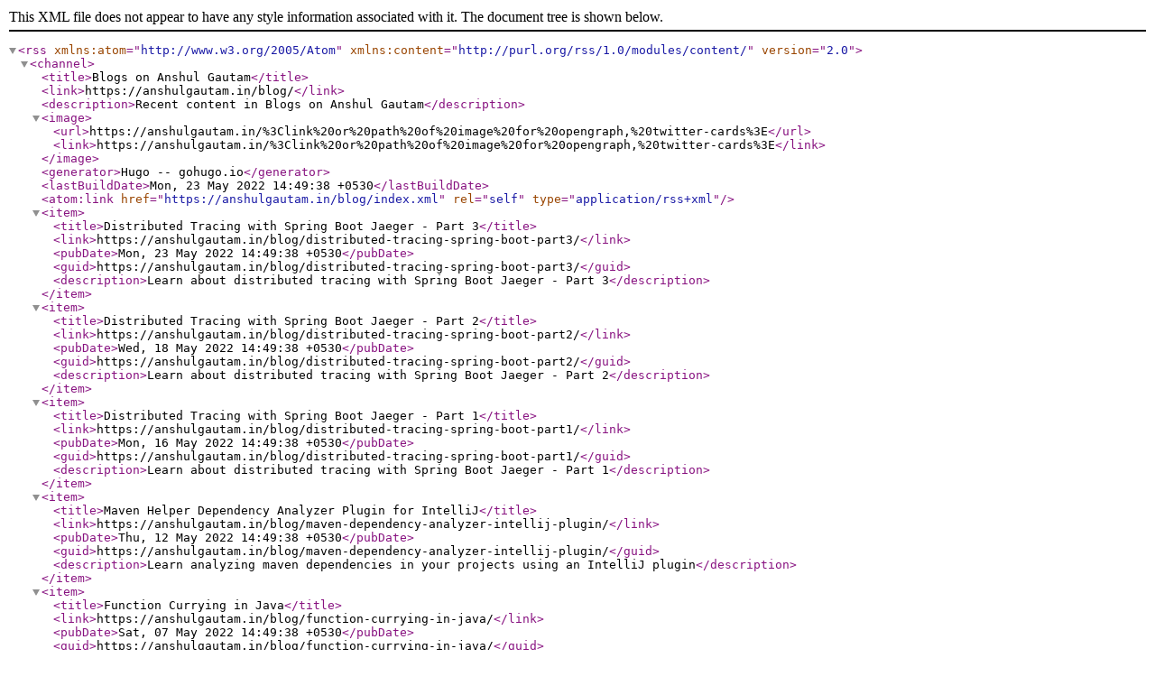

--- FILE ---
content_type: application/xml
request_url: https://www.anshulgautam.in/blog/index.xml
body_size: 1646
content:
<?xml version="1.0" encoding="utf-8" standalone="yes"?>
<rss version="2.0" xmlns:atom="http://www.w3.org/2005/Atom" xmlns:content="http://purl.org/rss/1.0/modules/content/">
  <channel>
    <title>Blogs on Anshul Gautam</title>
    <link>https://anshulgautam.in/blog/</link>
    <description>Recent content in Blogs on Anshul Gautam</description>
    <image>
      <url>https://anshulgautam.in/%3Clink%20or%20path%20of%20image%20for%20opengraph,%20twitter-cards%3E</url>
      <link>https://anshulgautam.in/%3Clink%20or%20path%20of%20image%20for%20opengraph,%20twitter-cards%3E</link>
    </image>
    <generator>Hugo -- gohugo.io</generator>
    <lastBuildDate>Mon, 23 May 2022 14:49:38 +0530</lastBuildDate><atom:link href="https://anshulgautam.in/blog/index.xml" rel="self" type="application/rss+xml" />
    <item>
      <title>Distributed Tracing with Spring Boot Jaeger - Part 3</title>
      <link>https://anshulgautam.in/blog/distributed-tracing-spring-boot-part3/</link>
      <pubDate>Mon, 23 May 2022 14:49:38 +0530</pubDate>
      
      <guid>https://anshulgautam.in/blog/distributed-tracing-spring-boot-part3/</guid>
      <description>Learn about distributed tracing with Spring Boot Jaeger - Part 3</description>
    </item>
    
    <item>
      <title>Distributed Tracing with Spring Boot Jaeger - Part 2</title>
      <link>https://anshulgautam.in/blog/distributed-tracing-spring-boot-part2/</link>
      <pubDate>Wed, 18 May 2022 14:49:38 +0530</pubDate>
      
      <guid>https://anshulgautam.in/blog/distributed-tracing-spring-boot-part2/</guid>
      <description>Learn about distributed tracing with Spring Boot Jaeger - Part 2</description>
    </item>
    
    <item>
      <title>Distributed Tracing with Spring Boot Jaeger - Part 1</title>
      <link>https://anshulgautam.in/blog/distributed-tracing-spring-boot-part1/</link>
      <pubDate>Mon, 16 May 2022 14:49:38 +0530</pubDate>
      
      <guid>https://anshulgautam.in/blog/distributed-tracing-spring-boot-part1/</guid>
      <description>Learn about distributed tracing with Spring Boot Jaeger - Part 1</description>
    </item>
    
    <item>
      <title>Maven Helper Dependency Analyzer Plugin for IntelliJ</title>
      <link>https://anshulgautam.in/blog/maven-dependency-analyzer-intellij-plugin/</link>
      <pubDate>Thu, 12 May 2022 14:49:38 +0530</pubDate>
      
      <guid>https://anshulgautam.in/blog/maven-dependency-analyzer-intellij-plugin/</guid>
      <description>Learn analyzing maven dependencies in your projects using an IntelliJ plugin</description>
    </item>
    
    <item>
      <title>Function Currying in Java</title>
      <link>https://anshulgautam.in/blog/function-currying-in-java/</link>
      <pubDate>Sat, 07 May 2022 14:49:38 +0530</pubDate>
      
      <guid>https://anshulgautam.in/blog/function-currying-in-java/</guid>
      <description>Learn about function currying in Java with a simple use case study on Sandwiches</description>
    </item>
    
    <item>
      <title>Circuit Breaker Pattern using Resilience4j Decorators</title>
      <link>https://anshulgautam.in/blog/circuit-breaker-pattern-decorators/</link>
      <pubDate>Thu, 05 May 2022 14:49:38 +0530</pubDate>
      
      <guid>https://anshulgautam.in/blog/circuit-breaker-pattern-decorators/</guid>
      <description>Learn about Resilience4j with simpler examples for retry and circuit breaker design pattern</description>
    </item>
    
    <item>
      <title>Circuit Breaker Pattern using Resilience4j Annotations</title>
      <link>https://anshulgautam.in/blog/circuit-breaker-pattern-annotations/</link>
      <pubDate>Sun, 01 May 2022 14:49:38 +0530</pubDate>
      
      <guid>https://anshulgautam.in/blog/circuit-breaker-pattern-annotations/</guid>
      <description>Learn about Resilience4j with simpler examples for retry and circuit breaker design pattern</description>
    </item>
    
    <item>
      <title>Debugging Java Streams with IntelliJ Plugin</title>
      <link>https://anshulgautam.in/blog/debug-java-streams-with-intellij-plugin/</link>
      <pubDate>Sat, 09 Apr 2022 19:49:38 +0530</pubDate>
      
      <guid>https://anshulgautam.in/blog/debug-java-streams-with-intellij-plugin/</guid>
      <description>Explore debugging Java Streams using Java Stream Debugger IntelliJ plugin</description>
    </item>
    
    <item>
      <title>Async Method Calls using CompletableFuture in Spring Boot</title>
      <link>https://anshulgautam.in/blog/async-calls-using-completablefuture-spring-boot/</link>
      <pubDate>Fri, 08 Apr 2022 19:49:38 +0530</pubDate>
      
      <guid>https://anshulgautam.in/blog/async-calls-using-completablefuture-spring-boot/</guid>
      <description>Configure ThreadPoolTaskExecutor in Spring Boot application for achieving async method calls</description>
    </item>
    
    <item>
      <title>Reactive Programming using CompletableFuture in Java</title>
      <link>https://anshulgautam.in/blog/reactive-programming-using-completable-future/</link>
      <pubDate>Thu, 07 Apr 2022 19:49:38 +0530</pubDate>
      
      <guid>https://anshulgautam.in/blog/reactive-programming-using-completable-future/</guid>
      <description>Practical use case that discusses nested operation on CompletableFuture in Java</description>
    </item>
    
    <item>
      <title>Docker Refresher</title>
      <link>https://anshulgautam.in/blog/docker-refresher/</link>
      <pubDate>Tue, 05 Apr 2022 18:19:05 +0530</pubDate>
      
      <guid>https://anshulgautam.in/blog/docker-refresher/</guid>
      <description>Basics of Docker to help developers get quick started with containerization of Java application</description>
    </item>
    
    <item>
      <title>Reactive Programming in Spring Boot Application</title>
      <link>https://anshulgautam.in/blog/reactive-programming-in-springboot/</link>
      <pubDate>Sun, 27 Mar 2022 18:19:05 +0530</pubDate>
      
      <guid>https://anshulgautam.in/blog/reactive-programming-in-springboot/</guid>
      <description>Learn basics of Reactive Services Implementation in Spring Boot Applications using Project Reactor</description>
    </item>
    
    <item>
      <title>Reactive Programming using RxJava</title>
      <link>https://anshulgautam.in/blog/reactive-programming-using-rxjava/</link>
      <pubDate>Fri, 25 Mar 2022 18:19:05 +0530</pubDate>
      
      <guid>https://anshulgautam.in/blog/reactive-programming-using-rxjava/</guid>
      <description>Learn basics of Reactive Programming using RxJava with simpler examples</description>
    </item>
    
    <item>
      <title>Spring Boot Refresher</title>
      <link>https://anshulgautam.in/blog/spring-boot-refresher/</link>
      <pubDate>Tue, 08 Mar 2022 18:19:05 +0530</pubDate>
      
      <guid>https://anshulgautam.in/blog/spring-boot-refresher/</guid>
      <description>Refresh yourself with basic concepts from Spring Boot</description>
    </item>
    
    <item>
      <title>Problem 11 - Prime Factors of a Number</title>
      <link>https://anshulgautam.in/blog/problem-solving-prime-factors/</link>
      <pubDate>Sun, 04 Feb 2018 23:45:34 +0530</pubDate>
      
      <guid>https://anshulgautam.in/blog/problem-solving-prime-factors/</guid>
      <description>How to find prime factors of a number using Java</description>
    </item>
    
    <item>
      <title>Problem 10 - LCM of Two Numbers</title>
      <link>https://anshulgautam.in/blog/problem-solving-lcm-of-two-numbers/</link>
      <pubDate>Sun, 04 Feb 2018 23:35:34 +0530</pubDate>
      
      <guid>https://anshulgautam.in/blog/problem-solving-lcm-of-two-numbers/</guid>
      <description>How to find LCM of two numbers using Java</description>
    </item>
    
    <item>
      <title>Problem 9 - GCD of Two Numbers</title>
      <link>https://anshulgautam.in/blog/problem-solving-gcd-of-two-numbers/</link>
      <pubDate>Sun, 04 Feb 2018 23:33:34 +0530</pubDate>
      
      <guid>https://anshulgautam.in/blog/problem-solving-gcd-of-two-numbers/</guid>
      <description>How to find GCD of two numbers using Java</description>
    </item>
    
    <item>
      <title>Problem 8 - Find Repeated Characters in a String</title>
      <link>https://anshulgautam.in/blog/problem-solving-repeated-characters-in-a-string/</link>
      <pubDate>Sun, 04 Feb 2018 23:23:34 +0530</pubDate>
      
      <guid>https://anshulgautam.in/blog/problem-solving-repeated-characters-in-a-string/</guid>
      <description>How to find repeated characters in a String using Java</description>
    </item>
    
    <item>
      <title>Problem 7 - Remove Duplicate Elements in Array</title>
      <link>https://anshulgautam.in/blog/problem-solving-remove-duplicate-elements-in-array/</link>
      <pubDate>Sun, 04 Feb 2018 23:22:34 +0530</pubDate>
      
      <guid>https://anshulgautam.in/blog/problem-solving-remove-duplicate-elements-in-array/</guid>
      <description>How to remove duplicate elements from the array using Java</description>
    </item>
    
    <item>
      <title>Problem 6 - Factorial of a Number</title>
      <link>https://anshulgautam.in/blog/problem-solving-factorial-of-a-number/</link>
      <pubDate>Sun, 04 Feb 2018 23:21:33 +0530</pubDate>
      
      <guid>https://anshulgautam.in/blog/problem-solving-factorial-of-a-number/</guid>
      <description>How to calculate factorial of a given number using Java</description>
    </item>
    
    <item>
      <title>Problem 5 - Armstrong Numbers</title>
      <link>https://anshulgautam.in/blog/problem-solving-armstrong-numbers/</link>
      <pubDate>Sat, 03 Feb 2018 23:21:33 +0530</pubDate>
      
      <guid>https://anshulgautam.in/blog/problem-solving-armstrong-numbers/</guid>
      <description>How to check to check if a given Integer is Armstrong number or not using Java</description>
    </item>
    
    <item>
      <title>Problem 4 - Palindrome Integers</title>
      <link>https://anshulgautam.in/blog/problem-solving-palindrome-integers/</link>
      <pubDate>Sat, 03 Feb 2018 23:20:33 +0530</pubDate>
      
      <guid>https://anshulgautam.in/blog/problem-solving-palindrome-integers/</guid>
      <description>How to check if a given integer is palindrome or not using Java</description>
    </item>
    
    <item>
      <title>Problem 3 - Palindrome String</title>
      <link>https://anshulgautam.in/blog/problem-solving-palindrome-numbers/</link>
      <pubDate>Sat, 03 Feb 2018 23:20:18 +0530</pubDate>
      
      <guid>https://anshulgautam.in/blog/problem-solving-palindrome-numbers/</guid>
      <description>How to check if a given string is palindrome or not using Java</description>
    </item>
    
    <item>
      <title>Problem 2 - Prime Numbers</title>
      <link>https://anshulgautam.in/blog/problem-solving-prime-numbers/</link>
      <pubDate>Sat, 03 Feb 2018 23:19:18 +0530</pubDate>
      
      <guid>https://anshulgautam.in/blog/problem-solving-prime-numbers/</guid>
      <description>How to check if a given number is prime or not using Java</description>
    </item>
    
    <item>
      <title>Problem 1 - Fibonacci Numbers</title>
      <link>https://anshulgautam.in/blog/problem-solving-fibonacci-numbers/</link>
      <pubDate>Sat, 03 Feb 2018 23:18:18 +0530</pubDate>
      
      <guid>https://anshulgautam.in/blog/problem-solving-fibonacci-numbers/</guid>
      <description>How to print first &amp;#39;n&amp;#39; Fibonacci Numbers using Java</description>
    </item>
    
  </channel>
</rss>
